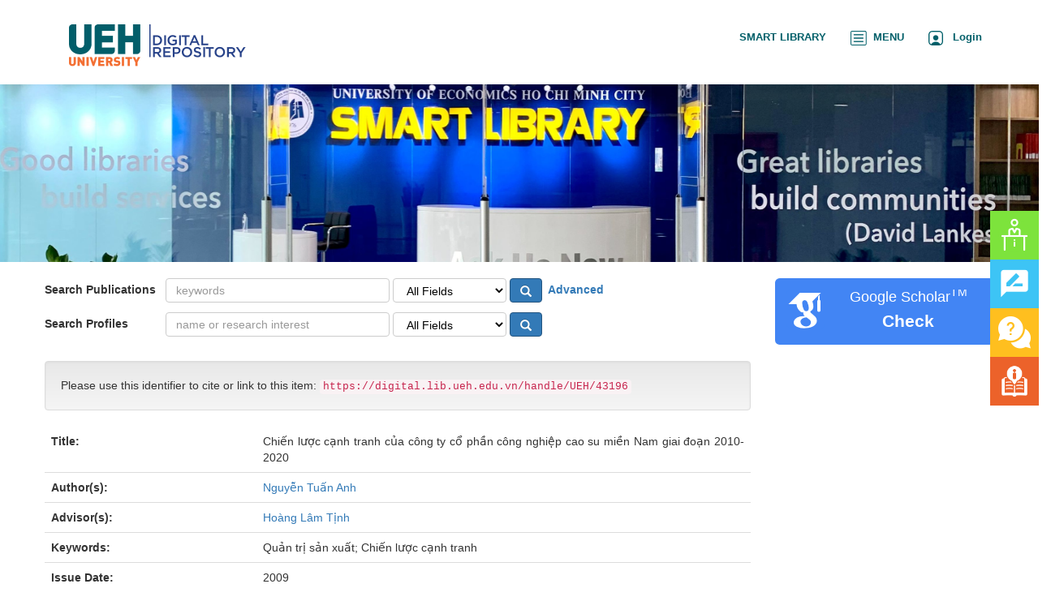

--- FILE ---
content_type: application/javascript
request_url: http://digital.lib.ueh.edu.vn/static/js/custom-functions.js
body_size: 1036
content:
/*
 * The contents of this file are subject to the license and copyright
 * detailed in the LICENSE and NOTICE files at the root of the source
 * tree and available online at
 *
 * http://www.dspace.org/license/
 */
if (typeof jQuery === 'undefined') {
  throw new Error('Bootstrap\'s JavaScript requires jQuery')
}

+function ($) {
  'use strict';
  var version = $.fn.jquery.split(' ')[0].split('.')
  if ((version[0] < 2 && version[1] < 9) || (version[0] == 1 && version[1] == 9 && version[2] < 1)) {
    throw new Error('Bootstrap\'s JavaScript requires jQuery version 1.9.1 or higher')
  }
}(jQuery);

jQuery(document).ready(function($){
	$(".vertical-carousel").each(function(){
		var itemsToShow = $(this).data('itemstoshow');
		$(this).data('current', 0);
		var moreToShow = false;
		$(this).find(".list-groups > .list-group-item").each(function(index){
			if (index < itemsToShow) return;
			if (index == itemsToShow) {
				$(this).css('opacity',0.5);
			}
			else {
				$(this).hide();	
			}
			moreToShow = true;
		});
		var controllerDiv = $('<div class="pull-right">');
		var backArrow = $('<i class="fa fa-chevron-left text-muted">');
		var nextArrow = $('<i class="fa fa-chevron-right">');
		if (!moreToShow) nextArrow.addClass('text-muted');
		backArrow.data('vertical-carousel', this);
		backArrow.data('otherArrow', nextArrow);
		nextArrow.data('vertical-carousel', this);
		nextArrow.data('otherArrow', backArrow);
		backArrow.click(function(){
			if ($(this).hasClass('text-muted')) return;

			var vc = $(this).data('vertical-carousel');
			var itemsToShow = $(vc).data('itemstoshow');
			var currIdx = $(vc).data('current');
			$(vc).data('current', --currIdx);
			$(vc).find(".list-groups > .list-group-item").each(function(index){
				if (index - currIdx < itemsToShow && index >= currIdx) {
					$(this).fadeTo('slow',1);
				}
				else {
					if (index == currIdx+itemsToShow) {
						$(this).fadeTo('slow',0.5);
					}
					else {
						$(this).fadeOut();
					}
				}
			});
			$($(this).data('otherArrow')).removeClass('text-muted');
			if (currIdx == 0) $(this).addClass('text-muted');
		});
		nextArrow.click(function(){
			if ($(this).hasClass('text-muted')) return;

			var vc = $(this).data('vertical-carousel');
			var itemsToShow = $(vc).data('itemstoshow');
			var currIdx = $(vc).data('current');
			$(vc).data('current', ++currIdx);
			$(vc).find(".list-groups > .list-group-item").each(function(index){
				if (index - currIdx < itemsToShow && index >= currIdx) {
					$(this).fadeTo('slow',1);
				}
				else {
					if (index == currIdx+itemsToShow) {
						$(this).fadeTo('slow',0.5);
					}
					else {
						$(this).fadeOut();
					}
				}
			});
			$($(this).data('otherArrow')).removeClass('text-muted');
			if (currIdx + itemsToShow == $(vc).find(".list-groups > .list-group-item").size()) 
				$(this).addClass('text-muted');
		});
		
		controllerDiv.append(backArrow);
		controllerDiv.append('&nbsp;');
		controllerDiv.append(nextArrow);
		$(this).find('.panel-heading > .panel-title').append(controllerDiv);
	});
});